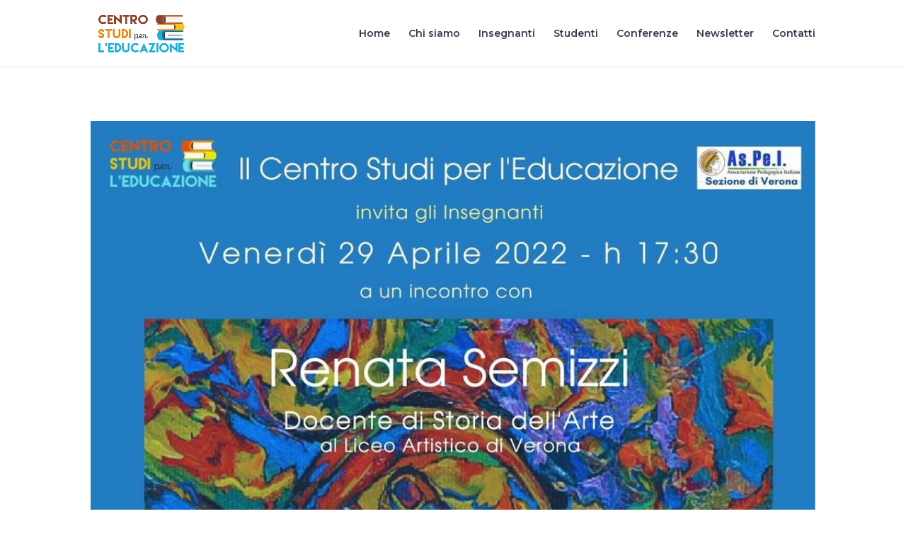

--- FILE ---
content_type: text/html; charset=UTF-8
request_url: https://centrostudieducazione.it/appuntamenti/la-guerra-e-la-pace-il-valore-educativo-della-storia-dellarte/
body_size: 8598
content:
<!DOCTYPE html>
<html lang="it-IT">
<head>
	<meta charset="UTF-8" />
<meta http-equiv="X-UA-Compatible" content="IE=edge">
	<link rel="pingback" href="https://centrostudieducazione.it/xmlrpc.php" />

	<script type="text/javascript">
		document.documentElement.className = 'js';
	</script>
	
	<!--IUB-COOKIE-SKIP-START--><script type="text/javascript">
var _iub = _iub || [];
_iub.csConfiguration = {"lang":"it","siteId":1847467,"countryDetection":true,"cookiePolicyId":70314563,"cookiePolicyUrl":"https://centrostudieducazione.it/cookies/", "banner":{ "acceptButtonDisplay":true,"customizeButtonDisplay":true,"position":"float-top-center" }};
</script>
<script type="text/javascript" src="//cdn.iubenda.com/cs/iubenda_cs.js" charset="UTF-8" async></script>

			<script>
				var iCallback = function() {};
				var _iub = _iub || {};

				if ( typeof _iub.csConfiguration != 'undefined' ) {
					if ( 'callback' in _iub.csConfiguration ) {
						if ( 'onConsentGiven' in _iub.csConfiguration.callback )
							iCallback = _iub.csConfiguration.callback.onConsentGiven;

						_iub.csConfiguration.callback.onConsentGiven = function() {
							iCallback();

							/* separator */
							jQuery('noscript._no_script_iub').each(function (a, b) { var el = jQuery(b); el.after(el.html()); });
						}
					}
				}
			</script><!--IUB-COOKIE-SKIP-END--><title>LA GUERRA E LA PACE: IL VALORE EDUCATIVO DELLA STORIA DELL&#8217;ARTE | Centro studi per l&#039;educazione</title>
<link rel='dns-prefetch' href='//fonts.googleapis.com' />
<link rel='dns-prefetch' href='//s.w.org' />
<link rel="alternate" type="application/rss+xml" title="Centro studi per l&#039;educazione &raquo; Feed" href="https://centrostudieducazione.it/feed/" />
		<script type="text/javascript">
			window._wpemojiSettings = {"baseUrl":"https:\/\/s.w.org\/images\/core\/emoji\/13.0.0\/72x72\/","ext":".png","svgUrl":"https:\/\/s.w.org\/images\/core\/emoji\/13.0.0\/svg\/","svgExt":".svg","source":{"concatemoji":"https:\/\/centrostudieducazione.it\/wp-includes\/js\/wp-emoji-release.min.js?ver=5.5.17"}};
			!function(e,a,t){var n,r,o,i=a.createElement("canvas"),p=i.getContext&&i.getContext("2d");function s(e,t){var a=String.fromCharCode;p.clearRect(0,0,i.width,i.height),p.fillText(a.apply(this,e),0,0);e=i.toDataURL();return p.clearRect(0,0,i.width,i.height),p.fillText(a.apply(this,t),0,0),e===i.toDataURL()}function c(e){var t=a.createElement("script");t.src=e,t.defer=t.type="text/javascript",a.getElementsByTagName("head")[0].appendChild(t)}for(o=Array("flag","emoji"),t.supports={everything:!0,everythingExceptFlag:!0},r=0;r<o.length;r++)t.supports[o[r]]=function(e){if(!p||!p.fillText)return!1;switch(p.textBaseline="top",p.font="600 32px Arial",e){case"flag":return s([127987,65039,8205,9895,65039],[127987,65039,8203,9895,65039])?!1:!s([55356,56826,55356,56819],[55356,56826,8203,55356,56819])&&!s([55356,57332,56128,56423,56128,56418,56128,56421,56128,56430,56128,56423,56128,56447],[55356,57332,8203,56128,56423,8203,56128,56418,8203,56128,56421,8203,56128,56430,8203,56128,56423,8203,56128,56447]);case"emoji":return!s([55357,56424,8205,55356,57212],[55357,56424,8203,55356,57212])}return!1}(o[r]),t.supports.everything=t.supports.everything&&t.supports[o[r]],"flag"!==o[r]&&(t.supports.everythingExceptFlag=t.supports.everythingExceptFlag&&t.supports[o[r]]);t.supports.everythingExceptFlag=t.supports.everythingExceptFlag&&!t.supports.flag,t.DOMReady=!1,t.readyCallback=function(){t.DOMReady=!0},t.supports.everything||(n=function(){t.readyCallback()},a.addEventListener?(a.addEventListener("DOMContentLoaded",n,!1),e.addEventListener("load",n,!1)):(e.attachEvent("onload",n),a.attachEvent("onreadystatechange",function(){"complete"===a.readyState&&t.readyCallback()})),(n=t.source||{}).concatemoji?c(n.concatemoji):n.wpemoji&&n.twemoji&&(c(n.twemoji),c(n.wpemoji)))}(window,document,window._wpemojiSettings);
		</script>
		<meta content="Divi-child v.3.16.1" name="generator"/><style type="text/css">
img.wp-smiley,
img.emoji {
	display: inline !important;
	border: none !important;
	box-shadow: none !important;
	height: 1em !important;
	width: 1em !important;
	margin: 0 .07em !important;
	vertical-align: -0.1em !important;
	background: none !important;
	padding: 0 !important;
}
</style>
	<link rel='stylesheet' id='wp-block-library-css'  href='https://centrostudieducazione.it/wp-includes/css/dist/block-library/style.min.css?ver=5.5.17' type='text/css' media='all' />
<link rel='stylesheet' id='parent-style-css'  href='https://centrostudieducazione.it/wp-content/themes/Divi/style.css?ver=5.5.17' type='text/css' media='all' />
<link rel='stylesheet' id='divi-style-css'  href='https://centrostudieducazione.it/wp-content/themes/Divi-child/style.css?ver=4.6.0' type='text/css' media='all' />
<link rel='stylesheet' id='et-builder-googlefonts-cached-css'  href='https://fonts.googleapis.com/css?family=Montserrat%3A100%2C100italic%2C200%2C200italic%2C300%2C300italic%2Cregular%2Citalic%2C500%2C500italic%2C600%2C600italic%2C700%2C700italic%2C800%2C800italic%2C900%2C900italic&#038;subset=latin%2Clatin-ext&#038;display=swap&#038;ver=5.5.17' type='text/css' media='all' />
<link rel='stylesheet' id='dashicons-css'  href='https://centrostudieducazione.it/wp-includes/css/dashicons.min.css?ver=5.5.17' type='text/css' media='all' />
<script type='text/javascript' src='https://centrostudieducazione.it/wp-includes/js/jquery/jquery.js?ver=1.12.4-wp' id='jquery-core-js'></script>
<script type='text/javascript' src='https://centrostudieducazione.it/wp-content/themes/Divi/core/admin/js/es6-promise.auto.min.js?ver=5.5.17' id='es6-promise-js'></script>
<script type='text/javascript' id='et-core-api-spam-recaptcha-js-extra'>
/* <![CDATA[ */
var et_core_api_spam_recaptcha = {"site_key":"","page_action":{"action":"la_guerra_e_la_pace_il_valore_educativo_della_storia_dellarte"}};
/* ]]> */
</script>
<script type='text/javascript' src='https://centrostudieducazione.it/wp-content/themes/Divi/core/admin/js/recaptcha.js?ver=5.5.17' id='et-core-api-spam-recaptcha-js'></script>
<link rel="https://api.w.org/" href="https://centrostudieducazione.it/wp-json/" /><link rel="alternate" type="application/json" href="https://centrostudieducazione.it/wp-json/wp/v2/posts/889" /><link rel="EditURI" type="application/rsd+xml" title="RSD" href="https://centrostudieducazione.it/xmlrpc.php?rsd" />
<link rel="wlwmanifest" type="application/wlwmanifest+xml" href="https://centrostudieducazione.it/wp-includes/wlwmanifest.xml" /> 
<link rel='prev' title='Il &#8220;paradiso in terra&#8221; &#8211; La Sala Morone in San Bernardino  &#8211; (Newsletter n.13 gennaio &#8211; febbraio 2022)' href='https://centrostudieducazione.it/newsletter/il-paradiso-in-terra-la-sala-morone-in-san-bernardino-newsletter-n-13-gennaio-febbraio-2022/' />
<link rel='next' title='Costruire la pace &#8211; (Newsletter n.14 marzo &#8211; aprile 2022)' href='https://centrostudieducazione.it/newsletter/costruire-la-pace-newsletter-n-14-marzo-aprile-2022/' />
<meta name="generator" content="WordPress 5.5.17" />
<link rel="canonical" href="https://centrostudieducazione.it/appuntamenti/la-guerra-e-la-pace-il-valore-educativo-della-storia-dellarte/" />
<link rel='shortlink' href='https://centrostudieducazione.it/?p=889' />
<link rel="alternate" type="application/json+oembed" href="https://centrostudieducazione.it/wp-json/oembed/1.0/embed?url=https%3A%2F%2Fcentrostudieducazione.it%2Fappuntamenti%2Fla-guerra-e-la-pace-il-valore-educativo-della-storia-dellarte%2F" />
<link rel="alternate" type="text/xml+oembed" href="https://centrostudieducazione.it/wp-json/oembed/1.0/embed?url=https%3A%2F%2Fcentrostudieducazione.it%2Fappuntamenti%2Fla-guerra-e-la-pace-il-valore-educativo-della-storia-dellarte%2F&#038;format=xml" />
<meta name="viewport" content="width=device-width, initial-scale=1.0, maximum-scale=1.0, user-scalable=0" /><link rel="shortcut icon" href="" /><style type="text/css" id="custom-background-css">
body.custom-background { background-color: #ffffff; }
</style>
	<style id="et-divi-customizer-global-cached-inline-styles">body,.et_pb_column_1_2 .et_quote_content blockquote cite,.et_pb_column_1_2 .et_link_content a.et_link_main_url,.et_pb_column_1_3 .et_quote_content blockquote cite,.et_pb_column_3_8 .et_quote_content blockquote cite,.et_pb_column_1_4 .et_quote_content blockquote cite,.et_pb_blog_grid .et_quote_content blockquote cite,.et_pb_column_1_3 .et_link_content a.et_link_main_url,.et_pb_column_3_8 .et_link_content a.et_link_main_url,.et_pb_column_1_4 .et_link_content a.et_link_main_url,.et_pb_blog_grid .et_link_content a.et_link_main_url,body .et_pb_bg_layout_light .et_pb_post p,body .et_pb_bg_layout_dark .et_pb_post p{font-size:16px}.et_pb_slide_content,.et_pb_best_value{font-size:18px}body{color:#353c4f}h1,h2,h3,h4,h5,h6{color:#353c4f}.woocommerce #respond input#submit,.woocommerce-page #respond input#submit,.woocommerce #content input.button,.woocommerce-page #content input.button,.woocommerce-message,.woocommerce-error,.woocommerce-info{background:#1a7893!important}#et_search_icon:hover,.mobile_menu_bar:before,.mobile_menu_bar:after,.et_toggle_slide_menu:after,.et-social-icon a:hover,.et_pb_sum,.et_pb_pricing li a,.et_pb_pricing_table_button,.et_overlay:before,.entry-summary p.price ins,.woocommerce div.product span.price,.woocommerce-page div.product span.price,.woocommerce #content div.product span.price,.woocommerce-page #content div.product span.price,.woocommerce div.product p.price,.woocommerce-page div.product p.price,.woocommerce #content div.product p.price,.woocommerce-page #content div.product p.price,.et_pb_member_social_links a:hover,.woocommerce .star-rating span:before,.woocommerce-page .star-rating span:before,.et_pb_widget li a:hover,.et_pb_filterable_portfolio .et_pb_portfolio_filters li a.active,.et_pb_filterable_portfolio .et_pb_portofolio_pagination ul li a.active,.et_pb_gallery .et_pb_gallery_pagination ul li a.active,.wp-pagenavi span.current,.wp-pagenavi a:hover,.nav-single a,.tagged_as a,.posted_in a{color:#1a7893}.et_pb_contact_submit,.et_password_protected_form .et_submit_button,.et_pb_bg_layout_light .et_pb_newsletter_button,.comment-reply-link,.form-submit .et_pb_button,.et_pb_bg_layout_light .et_pb_promo_button,.et_pb_bg_layout_light .et_pb_more_button,.woocommerce a.button.alt,.woocommerce-page a.button.alt,.woocommerce button.button.alt,.woocommerce button.button.alt.disabled,.woocommerce-page button.button.alt,.woocommerce-page button.button.alt.disabled,.woocommerce input.button.alt,.woocommerce-page input.button.alt,.woocommerce #respond input#submit.alt,.woocommerce-page #respond input#submit.alt,.woocommerce #content input.button.alt,.woocommerce-page #content input.button.alt,.woocommerce a.button,.woocommerce-page a.button,.woocommerce button.button,.woocommerce-page button.button,.woocommerce input.button,.woocommerce-page input.button,.et_pb_contact p input[type="checkbox"]:checked+label i:before,.et_pb_bg_layout_light.et_pb_module.et_pb_button{color:#1a7893}.footer-widget h4{color:#1a7893}.et-search-form,.nav li ul,.et_mobile_menu,.footer-widget li:before,.et_pb_pricing li:before,blockquote{border-color:#1a7893}.et_pb_counter_amount,.et_pb_featured_table .et_pb_pricing_heading,.et_quote_content,.et_link_content,.et_audio_content,.et_pb_post_slider.et_pb_bg_layout_dark,.et_slide_in_menu_container,.et_pb_contact p input[type="radio"]:checked+label i:before{background-color:#1a7893}.container,.et_pb_row,.et_pb_slider .et_pb_container,.et_pb_fullwidth_section .et_pb_title_container,.et_pb_fullwidth_section .et_pb_title_featured_container,.et_pb_fullwidth_header:not(.et_pb_fullscreen) .et_pb_fullwidth_header_container{max-width:1200px}.et_boxed_layout #page-container,.et_boxed_layout.et_non_fixed_nav.et_transparent_nav #page-container #top-header,.et_boxed_layout.et_non_fixed_nav.et_transparent_nav #page-container #main-header,.et_fixed_nav.et_boxed_layout #page-container #top-header,.et_fixed_nav.et_boxed_layout #page-container #main-header,.et_boxed_layout #page-container .container,.et_boxed_layout #page-container .et_pb_row{max-width:1360px}a{color:#1a7893}.nav li ul{border-color:#ea8a15}#top-header,#et-secondary-nav li ul{background-color:#1a7893}.et_header_style_centered .mobile_nav .select_page,.et_header_style_split .mobile_nav .select_page,.et_nav_text_color_light #top-menu>li>a,.et_nav_text_color_dark #top-menu>li>a,#top-menu a,.et_mobile_menu li a,.et_nav_text_color_light .et_mobile_menu li a,.et_nav_text_color_dark .et_mobile_menu li a,#et_search_icon:before,.et_search_form_container input,span.et_close_search_field:after,#et-top-navigation .et-cart-info{color:#353c4f}.et_search_form_container input::-moz-placeholder{color:#353c4f}.et_search_form_container input::-webkit-input-placeholder{color:#353c4f}.et_search_form_container input:-ms-input-placeholder{color:#353c4f}#main-header .nav li ul a{color:#1a7893}#top-menu li.current-menu-ancestor>a,#top-menu li.current-menu-item>a,.et_color_scheme_red #top-menu li.current-menu-ancestor>a,.et_color_scheme_red #top-menu li.current-menu-item>a,.et_color_scheme_pink #top-menu li.current-menu-ancestor>a,.et_color_scheme_pink #top-menu li.current-menu-item>a,.et_color_scheme_orange #top-menu li.current-menu-ancestor>a,.et_color_scheme_orange #top-menu li.current-menu-item>a,.et_color_scheme_green #top-menu li.current-menu-ancestor>a,.et_color_scheme_green #top-menu li.current-menu-item>a{color:#ea8a15}#footer-widgets .footer-widget a,#footer-widgets .footer-widget li a,#footer-widgets .footer-widget li a:hover{color:#ffffff}.footer-widget{color:#ffffff}#main-footer .footer-widget h4{color:#1a7893}.footer-widget li:before{border-color:#1a7893}#footer-widgets .footer-widget li:before{top:10.6px}.et_slide_in_menu_container,.et_slide_in_menu_container .et-search-field{letter-spacing:px}.et_slide_in_menu_container .et-search-field::-moz-placeholder{letter-spacing:px}.et_slide_in_menu_container .et-search-field::-webkit-input-placeholder{letter-spacing:px}.et_slide_in_menu_container .et-search-field:-ms-input-placeholder{letter-spacing:px}@media only screen and (min-width:981px){.et_header_style_left #et-top-navigation,.et_header_style_split #et-top-navigation{padding:40px 0 0 0}.et_header_style_left #et-top-navigation nav>ul>li>a,.et_header_style_split #et-top-navigation nav>ul>li>a{padding-bottom:40px}.et_header_style_split .centered-inline-logo-wrap{width:80px;margin:-80px 0}.et_header_style_split .centered-inline-logo-wrap #logo{max-height:80px}.et_pb_svg_logo.et_header_style_split .centered-inline-logo-wrap #logo{height:80px}.et_header_style_centered #top-menu>li>a{padding-bottom:14px}.et_header_style_slide #et-top-navigation,.et_header_style_fullscreen #et-top-navigation{padding:31px 0 31px 0!important}.et_header_style_centered #main-header .logo_container{height:80px}#logo{max-height:75%}.et_pb_svg_logo #logo{height:75%}.et_header_style_centered.et_hide_primary_logo #main-header:not(.et-fixed-header) .logo_container,.et_header_style_centered.et_hide_fixed_logo #main-header.et-fixed-header .logo_container{height:14.4px}.et_header_style_left .et-fixed-header #et-top-navigation,.et_header_style_split .et-fixed-header #et-top-navigation{padding:40px 0 0 0}.et_header_style_left .et-fixed-header #et-top-navigation nav>ul>li>a,.et_header_style_split .et-fixed-header #et-top-navigation nav>ul>li>a{padding-bottom:40px}.et_header_style_centered header#main-header.et-fixed-header .logo_container{height:80px}.et_header_style_split #main-header.et-fixed-header .centered-inline-logo-wrap{width:80px;margin:-80px 0}.et_header_style_split .et-fixed-header .centered-inline-logo-wrap #logo{max-height:80px}.et_pb_svg_logo.et_header_style_split .et-fixed-header .centered-inline-logo-wrap #logo{height:80px}.et_header_style_slide .et-fixed-header #et-top-navigation,.et_header_style_fullscreen .et-fixed-header #et-top-navigation{padding:31px 0 31px 0!important}.et-fixed-header#top-header,.et-fixed-header#top-header #et-secondary-nav li ul{background-color:#1a7893}.et-fixed-header #top-menu a,.et-fixed-header #et_search_icon:before,.et-fixed-header #et_top_search .et-search-form input,.et-fixed-header .et_search_form_container input,.et-fixed-header .et_close_search_field:after,.et-fixed-header #et-top-navigation .et-cart-info{color:#353c4f!important}.et-fixed-header .et_search_form_container input::-moz-placeholder{color:#353c4f!important}.et-fixed-header .et_search_form_container input::-webkit-input-placeholder{color:#353c4f!important}.et-fixed-header .et_search_form_container input:-ms-input-placeholder{color:#353c4f!important}.et-fixed-header #top-menu li.current-menu-ancestor>a,.et-fixed-header #top-menu li.current-menu-item>a{color:#ea8a15!important}}@media only screen and (min-width:1500px){.et_pb_row{padding:30px 0}.et_pb_section{padding:60px 0}.single.et_pb_pagebuilder_layout.et_full_width_page .et_post_meta_wrapper{padding-top:90px}.et_pb_fullwidth_section{padding:0}}	h1,h2,h3,h4,h5,h6{font-family:'Montserrat',Helvetica,Arial,Lucida,sans-serif}body,input,textarea,select{font-family:'Montserrat',Helvetica,Arial,Lucida,sans-serif}#main-header,#et-top-navigation{font-family:'Montserrat',Helvetica,Arial,Lucida,sans-serif}.blog-module h2.entry-title{display:block;text-overflow:ellipsis;white-space:nowrap;overflow:hidden;max-height:4.4em;line-height:1.2em}</style></head>
<body class="post-template-default single single-post postid-889 single-format-standard custom-background et-tb-has-template et-tb-has-body et-tb-has-footer et_pb_button_helper_class et_fixed_nav et_show_nav et_primary_nav_dropdown_animation_fade et_secondary_nav_dropdown_animation_fade et_header_style_left et_cover_background et_pb_gutter osx et_pb_gutters2 et_divi_theme et-db et_minified_js et_minified_css">
	<div id="page-container">
<div id="et-boc" class="et-boc">
			
		

	<header id="main-header" data-height-onload="80">
		<div class="container clearfix et_menu_container">
					<div class="logo_container">
				<span class="logo_helper"></span>
				<a href="https://centrostudieducazione.it/">
					<img src="https://centrostudieducazione.it/wp-content/uploads/2019/06/logo_cse.png" alt="Centro studi per l&#039;educazione" id="logo" data-height-percentage="75" />
				</a>
			</div>
					<div id="et-top-navigation" data-height="80" data-fixed-height="80">
									<nav id="top-menu-nav">
					<ul id="top-menu" class="nav"><li class="menu-item menu-item-type-post_type menu-item-object-page menu-item-home menu-item-39"><a href="https://centrostudieducazione.it/">Home</a></li>
<li class="menu-item menu-item-type-post_type menu-item-object-page menu-item-57"><a href="https://centrostudieducazione.it/chi-siamo/">Chi siamo</a></li>
<li class="menu-item menu-item-type-post_type menu-item-object-page menu-item-60"><a href="https://centrostudieducazione.it/insegnanti/">Insegnanti</a></li>
<li class="menu-item menu-item-type-post_type menu-item-object-page menu-item-66"><a href="https://centrostudieducazione.it/studenti/">Studenti</a></li>
<li class="menu-item menu-item-type-post_type menu-item-object-page menu-item-70"><a href="https://centrostudieducazione.it/conferenze/">Conferenze</a></li>
<li class="menu-item menu-item-type-post_type menu-item-object-page menu-item-466"><a href="https://centrostudieducazione.it/newsletter/">Newsletter</a></li>
<li class="menu-item menu-item-type-post_type menu-item-object-page menu-item-76"><a href="https://centrostudieducazione.it/contatti/">Contatti</a></li>
</ul>					</nav>
				
				
				
				
				<div id="et_mobile_nav_menu">
				<div class="mobile_nav closed">
					<span class="select_page">Seleziona una pagina</span>
					<span class="mobile_menu_bar mobile_menu_bar_toggle"></span>
				</div>
			</div>			</div> <!-- #et-top-navigation -->
		</div> <!-- .container -->
		<div class="et_search_outer">
			<div class="container et_search_form_container">
				<form role="search" method="get" class="et-search-form" action="https://centrostudieducazione.it/">
				<input type="search" class="et-search-field" placeholder="Cerca &hellip;" value="" name="s" title="Cerca:" />				</form>
				<span class="et_close_search_field"></span>
			</div>
		</div>
	</header> <!-- #main-header -->
<div id="et-main-area">
	
    <div id="main-content">
    <div class="et-l et-l--body">
			<div class="et_builder_inner_content et_pb_gutters2"><div class="et_pb_section et_pb_section_0_tb_body et_section_regular" >
				
				
				
				
					<div class="et_pb_row et_pb_row_0_tb_body">
				<div class="et_pb_column et_pb_column_4_4 et_pb_column_0_tb_body  et_pb_css_mix_blend_mode_passthrough et-last-child">
				
				
				<div class="et_pb_module et_pb_post_title et_pb_post_title_0_tb_body et_pb_bg_layout_light  et_pb_text_align_left"   >
				
				
				<div class="et_pb_title_featured_container"><span class="et_pb_image_wrap"><img src="https://centrostudieducazione.it/wp-content/uploads/2022/04/msg-511987403-246.jpg" alt="" title="msg-511987403-246" srcset="https://centrostudieducazione.it/wp-content/uploads/2022/04/msg-511987403-246.jpg 960w, https://centrostudieducazione.it/wp-content/uploads/2022/04/msg-511987403-246-480x480.jpg 480w" sizes="(min-width: 0px) and (max-width: 480px) 480px, (min-width: 481px) 960px, 100vw" /></span></div>
				<div class="et_pb_title_container">
					<h1 class="entry-title">LA GUERRA E LA PACE: IL VALORE EDUCATIVO DELLA STORIA DELL&#8217;ARTE</h1><p class="et_pb_title_meta_container"><span class="published">Apr 23, 2022</span></p>
				</div>
				
			</div><div class="et_pb_module et_pb_post_content et_pb_post_content_0_tb_body">
				
				
				
<p><strong>Venerdì 29 aprile 2022 </strong>il Centro Studi per l&#8217;Educazione ha il piacere di invitare gli insegnanti ad un incontro con <strong>Renata Semizzi, docente di Storia dell&#8217;Arte al Liceo Artistico di Verona.</strong></p>



<p class="has-text-align-center"><strong>L&#8217;incontro si svolgerà presso Aula Magna Scuole Alle Stimate alle ore 17.30.</strong></p>



<p class="has-text-align-center"><strong>Via Carlo Montanari 1 &#8211; Verona</strong></p>



<p></p>



<p>per informazioni &#8211; segreteria@centrostudieducazione.it</p>



<p></p>



<p></p>



<p></p>



<p><br></p>



<p> </p>

			</div> <!-- .et_pb_post_content -->
			</div> <!-- .et_pb_column -->
				
				
			</div> <!-- .et_pb_row -->
				
				
			</div> <!-- .et_pb_section -->		</div><!-- .et_builder_inner_content -->
	</div><!-- .et-l -->
	    </div>
    
	<footer class="et-l et-l--footer">
			<div class="et_builder_inner_content et_pb_gutters3">
		<div class="et_pb_section et_pb_section_0_tb_footer et_pb_with_background et_section_regular" >
				
				
				
				
					<div class="et_pb_row et_pb_row_0_tb_footer">
				<div class="et_pb_column et_pb_column_4_4 et_pb_column_0_tb_footer  et_pb_css_mix_blend_mode_passthrough et-last-child">
				
				
				<div class="et_pb_with_border et_pb_module et_pb_signup_0_tb_footer et_pb_newsletter_layout_top_bottom et_pb_newsletter et_pb_subscribe clearfix  et_pb_text_align_left et_pb_bg_layout_light et_pb_newsletter_description_no_content">
				
				
				<div class="et_pb_newsletter_description"><h2 class="et_pb_module_header">Resta in contatto con il Centro Studi</h2></div>
				
				<div class="et_pb_newsletter_form">
					<form method="post">
						<div class="et_pb_newsletter_result et_pb_newsletter_error"></div>
						<div class="et_pb_newsletter_result et_pb_newsletter_success">
							<h2>Il tuo indirizzo è stato aggiunto alla nostra newsletter, grazie!</h2>
						</div>
						<div class="et_pb_newsletter_fields">
							
					<p class="et_pb_newsletter_field et_pb_contact_field_last et_pb_contact_field_last_tablet et_pb_contact_field_last_phone">
						<label class="et_pb_contact_form_label" for="et_pb_signup_firstname" style="display: none;">Nome</label>
						<input id="et_pb_signup_firstname" class="input" type="text" placeholder="Nome" name="et_pb_signup_firstname">
					</p>
							
					<p class="et_pb_newsletter_field et_pb_contact_field_last et_pb_contact_field_last_tablet et_pb_contact_field_last_phone">
						<label class="et_pb_contact_form_label" for="et_pb_signup_lastname" style="display: none;">Cognome</label>
						<input id="et_pb_signup_lastname" class="input" type="text" placeholder="Cognome" name="et_pb_signup_lastname">
					</p>
							
					<p class="et_pb_newsletter_field et_pb_contact_field_last et_pb_contact_field_last_tablet et_pb_contact_field_last_phone">
						<label class="et_pb_contact_form_label" for="et_pb_signup_email" style="display: none;">Indirizzo E-mail</label>
						<input id="et_pb_signup_email" class="input" type="text" placeholder="Indirizzo E-mail" name="et_pb_signup_email">
					</p>
							
							
					<p class="et_pb_newsletter_button_wrap">
						<a class="et_pb_newsletter_button et_pb_button" href="#" data-icon="">
							<span class="et_subscribe_loader"></span>
							<span class="et_pb_newsletter_button_text">Iscriviti</span>
						</a>
					</p>
							
						</div>
						
						<input type="hidden" value="mailchimp" name="et_pb_signup_provider" />
						<input type="hidden" value="e5d9aca0ae" name="et_pb_signup_list_id" />
						<input type="hidden" value="centrostudieducazione" name="et_pb_signup_account_name" />
						<input type="hidden" value="true" name="et_pb_signup_ip_address" /><input type="hidden" value="21779111f8a2e12cf322b10b6bc7dc47" name="et_pb_signup_checksum" />
					</form>
				</div>
			</div>
			</div> <!-- .et_pb_column -->
				
				
			</div> <!-- .et_pb_row -->
				
				
			</div> <!-- .et_pb_section --><div class="et_pb_section et_pb_section_1_tb_footer et_pb_with_background et_section_regular" >
				
				
				
				
					<div class="et_pb_row et_pb_row_1_tb_footer">
				<div class="et_pb_column et_pb_column_1_3 et_pb_column_1_tb_footer  et_pb_css_mix_blend_mode_passthrough">
				
				
				<div class="et_pb_module et_pb_text et_pb_text_0_tb_footer  et_pb_text_align_left et_pb_bg_layout_light">
				
				
				<div class="et_pb_text_inner"><strong>Centro Studi per l&#8217;Educazione</strong></div>
			</div> <!-- .et_pb_text --><div class="et_pb_module et_pb_text et_pb_text_1_tb_footer  et_pb_text_align_left et_pb_bg_layout_light">
				
				
				<div class="et_pb_text_inner">Via Calatafimi, 12<br />
37126 Verona (VR)</p>
<p>segreteria@centrostudieducazione.it<br />
daniele.marazzina@centrostudieducazione.it<br />
miriam.dalbosco@centrostudieducazione.it</div>
			</div> <!-- .et_pb_text -->
			</div> <!-- .et_pb_column --><div class="et_pb_column et_pb_column_1_3 et_pb_column_2_tb_footer  et_pb_css_mix_blend_mode_passthrough et_pb_column_empty">
				
				
				
			</div> <!-- .et_pb_column --><div class="et_pb_column et_pb_column_1_3 et_pb_column_3_tb_footer  et_pb_css_mix_blend_mode_passthrough et-last-child">
				
				
				<div class="et_pb_module et_pb_image et_pb_image_0_tb_footer">
				
				
				<span class="et_pb_image_wrap "><img src="https://centrostudieducazione.it/wp-content/uploads/2019/06/logo_cse.png" alt="" title="logo_cse" srcset="https://centrostudieducazione.it/wp-content/uploads/2019/06/logo_cse.png 384w, https://centrostudieducazione.it/wp-content/uploads/2019/06/logo_cse-300x156.png 300w" sizes="(max-width: 384px) 100vw, 384px" /></span>
			</div>
			</div> <!-- .et_pb_column -->
				
				
			</div> <!-- .et_pb_row -->
				
				
			</div> <!-- .et_pb_section --><div class="et_pb_section et_pb_section_2_tb_footer et_pb_with_background et_section_regular" >
				
				
				
				
					<div class="et_pb_row et_pb_row_2_tb_footer">
				<div class="et_pb_column et_pb_column_4_4 et_pb_column_4_tb_footer  et_pb_css_mix_blend_mode_passthrough et-last-child">
				
				
				<div class="et_pb_module et_pb_text et_pb_text_2_tb_footer  et_pb_text_align_left et_pb_bg_layout_light">
				
				
				<div class="et_pb_text_inner"><p style="text-align: center;">Centro Studi per l&#8217;Educazione | © Copyright 2020 &#8211; 2024 | <a href="https://www.iubenda.com/privacy-policy/70314563" style="color:#ea8a15">Privacy policy</a><br />
Made in Italy by <a href="https://www.mintflavour.com/" target="_blank" alt="Mintflavour web agency a Verona" rel="noopener noreferrer" style="color:#a6cd80">mintflavour<sup><small>&reg;</small></sup></a></p></div>
			</div> <!-- .et_pb_text -->
			</div> <!-- .et_pb_column -->
				
				
			</div> <!-- .et_pb_row -->
				
				
			</div> <!-- .et_pb_section -->		</div><!-- .et_builder_inner_content -->
	</footer><!-- .et-l -->
	    </div> <!-- #et-main-area -->

			
		</div><!-- #et-boc -->
		</div> <!-- #page-container -->

			<script type='text/javascript' id='divi-custom-script-js-extra'>
/* <![CDATA[ */
var DIVI = {"item_count":"%d Item","items_count":"%d Items"};
var et_shortcodes_strings = {"previous":"Precedente","next":"Avanti"};
var et_pb_custom = {"ajaxurl":"https:\/\/centrostudieducazione.it\/wp-admin\/admin-ajax.php","images_uri":"https:\/\/centrostudieducazione.it\/wp-content\/themes\/Divi\/images","builder_images_uri":"https:\/\/centrostudieducazione.it\/wp-content\/themes\/Divi\/includes\/builder\/images","et_frontend_nonce":"27cacaea5a","subscription_failed":"Si prega di verificare i campi di seguito per assicurarsi di aver inserito le informazioni corrette.","et_ab_log_nonce":"4416bcfc4e","fill_message":"Compila i seguenti campi:","contact_error_message":"Per favore, correggi i seguenti errori:","invalid":"E-mail non valido","captcha":"Captcha","prev":"Indietro","previous":"Precedente","next":"Accanto","wrong_captcha":"Hai inserito un numero errato nei captcha.","wrong_checkbox":"Checkbox","ignore_waypoints":"no","is_divi_theme_used":"1","widget_search_selector":".widget_search","ab_tests":[],"is_ab_testing_active":"","page_id":"889","unique_test_id":"","ab_bounce_rate":"5","is_cache_plugin_active":"no","is_shortcode_tracking":"","tinymce_uri":""}; var et_builder_utils_params = {"condition":{"diviTheme":true,"extraTheme":false},"scrollLocations":["app","top"],"builderScrollLocations":{"desktop":"app","tablet":"app","phone":"app"},"onloadScrollLocation":"app","builderType":"fe"}; var et_frontend_scripts = {"builderCssContainerPrefix":"#et-boc","builderCssLayoutPrefix":"#et-boc .et-l"};
var et_pb_box_shadow_elements = [];
var et_pb_motion_elements = {"desktop":[],"tablet":[],"phone":[]};
var et_pb_sticky_elements = [];
/* ]]> */
</script>
<script type='text/javascript' src='https://centrostudieducazione.it/wp-content/themes/Divi/js/custom.unified.js?ver=4.6.0' id='divi-custom-script-js'></script>
<script type='text/javascript' src='https://centrostudieducazione.it/wp-content/themes/Divi/core/admin/js/common.js?ver=4.6.0' id='et-core-common-js'></script>
<script type='text/javascript' src='https://centrostudieducazione.it/wp-includes/js/wp-embed.min.js?ver=5.5.17' id='wp-embed-js'></script>
<style id="et-builder-module-design-tb-1219-tb-301-889-cached-inline-styles">.entry-title{margin-top:20px}.et_pb_section_0_tb_body.et_pb_section{padding-bottom:0px}.et_pb_post_title_0_tb_body .et_pb_title_featured_container img{height:0auto;max-height:none}.et_pb_section_0_tb_footer.et_pb_section{padding-top:50px;padding-bottom:50px;background-color:rgba(0,0,0,0)!important}.et_pb_signup_0_tb_footer.et_pb_subscribe .et_pb_newsletter_description h2,.et_pb_signup_0_tb_footer.et_pb_subscribe .et_pb_newsletter_description h1.et_pb_module_header,.et_pb_signup_0_tb_footer.et_pb_subscribe .et_pb_newsletter_description h3.et_pb_module_header,.et_pb_signup_0_tb_footer.et_pb_subscribe .et_pb_newsletter_description h4.et_pb_module_header,.et_pb_signup_0_tb_footer.et_pb_subscribe .et_pb_newsletter_description h5.et_pb_module_header,.et_pb_signup_0_tb_footer.et_pb_subscribe .et_pb_newsletter_description h6.et_pb_module_header{font-weight:600!important;color:#1a7893!important;text-align:center!important}.et_pb_signup_0_tb_footer.et_pb_subscribe .et_pb_newsletter_description,.et_pb_signup_0_tb_footer.et_pb_subscribe .et_pb_newsletter_form{color:#000000!important}.et_pb_signup_0_tb_footer.et_pb_subscribe{background-color:#f1f9fb;border-radius:15px 15px 15px 15px;overflow:hidden}.et_pb_signup_0_tb_footer .et_pb_newsletter_form p input[type="text"],.et_pb_signup_0_tb_footer .et_pb_newsletter_form p textarea,.et_pb_signup_0_tb_footer .et_pb_newsletter_form p select,.et_pb_signup_0_tb_footer .et_pb_newsletter_form p .input[type="radio"]+label i,.et_pb_signup_0_tb_footer .et_pb_newsletter_form p .input[type="checkbox"]+label i{border-radius:5px 5px 5px 5px;overflow:hidden;border-width:1px;border-color:#d6d6d6}body #page-container .et_pb_section .et_pb_signup_0_tb_footer.et_pb_subscribe .et_pb_newsletter_button.et_pb_button{color:#f1f9fb!important;border-width:0px!important;border-radius:10px;text-transform:uppercase!important;background-color:#1cafd7}body #page-container .et_pb_section .et_pb_signup_0_tb_footer.et_pb_subscribe .et_pb_newsletter_button.et_pb_button,body #page-container .et_pb_section .et_pb_signup_0_tb_footer.et_pb_subscribe .et_pb_newsletter_button.et_pb_button:hover{padding:0.3em 1em!important}body #page-container .et_pb_section .et_pb_signup_0_tb_footer.et_pb_subscribe .et_pb_newsletter_button.et_pb_button:before,body #page-container .et_pb_section .et_pb_signup_0_tb_footer.et_pb_subscribe .et_pb_newsletter_button.et_pb_button:after{display:none!important}.et_pb_signup_0_tb_footer{box-shadow:0px 2px 8px 0px rgba(0,0,0,0.1)}.et_pb_section_2_tb_footer.et_pb_section{padding-top:0px;padding-bottom:0px;background-color:#353c4f!important}.et_pb_section_1_tb_footer.et_pb_section{padding-top:0px;padding-bottom:0px;background-color:#353c4f!important}.et_pb_text_1_tb_footer.et_pb_text{color:#f1f9fb!important}.et_pb_text_0_tb_footer.et_pb_text{color:#f1f9fb!important}.et_pb_text_0_tb_footer{font-size:18px;margin-bottom:10px!important}.et_pb_text_1_tb_footer{font-size:14px}.et_pb_image_0_tb_footer .et_pb_image_wrap img{max-height:150px}.et_pb_image_0_tb_footer{text-align:right;margin-right:0}.et_pb_text_2_tb_footer.et_pb_text{color:#ffffff!important}.et_pb_text_2_tb_footer{font-size:12px}@media only screen and (max-width:980px){.et_pb_image_0_tb_footer{margin-left:auto;margin-right:auto}}@media only screen and (max-width:767px){.et_pb_image_0_tb_footer{margin-left:auto;margin-right:auto}}</style><script> jQuery(function($){ $(".widget_meta a[href='https://centrostudieducazione.it/comments/feed/']").parent().remove(); }); </script>		
	</body>
</html>
